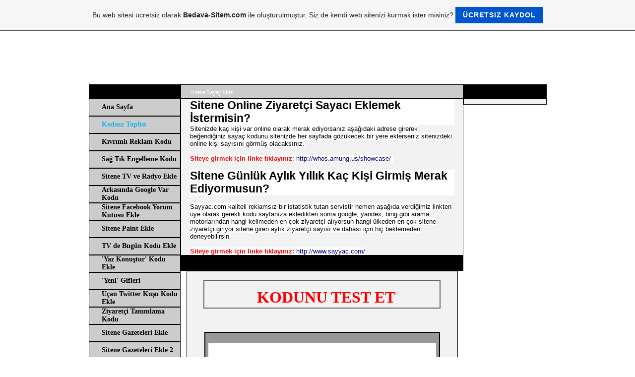

--- FILE ---
content_type: text/html; charset=ISO-8859-9
request_url: https://htmlkodeklesitene.tr.gg/Sitene-Saya%E7-Ekle.htm
body_size: 7284
content:
<!DOCTYPE HTML PUBLIC "-//W3C//DTD HTML 4.01 Transitional//EN" "http://www.w3.org/TR/html4/loose.dtd">
<html>
<head>
	<meta http-equiv="Content-Type" content="text/html; charset=iso-8859-15">
	        <script type="text/javascript">
        var dateTimeOffset = new Date().getTimezoneOffset();
        
        function getElementsByClassNameLocalTimeWrapper() {
            return document.getElementsByClassName("localtime");
        }
        
        (function () {
            var onload = function () {
                var elementArray = new Array();
                
                if (document.getElementsByClassName) {
                    elementArray = getElementsByClassNameLocalTimeWrapper();
                } else {
                    var re = new RegExp('(^| )localtime( |$)');
                    var els = document.getElementsByTagName("*");
                    for (var i=0,j=els.length; i<j; i++) {
                        if (re.test(els[i].className))
                            elementArray.push(els[i]);
                    }
                }
                
                for (var i = 0; i < elementArray.length; i++) {    
                    var timeLocal = new Date(parseInt(elementArray[i].getAttribute("data-timestamp")));
                    var hour = timeLocal.getHours();
                    var ap = "am";
                    if (hour > 11) {
                        ap = "pm";
                    }
                    else if (hour > 12) {
                        hour = hour - 12;
                    }
                    
                    var string = elementArray[i].getAttribute("data-template");
                    string = string.replace("[Y]", timeLocal.getFullYear());
                    string = string.replace("[m]", ('0' + (timeLocal.getMonth() + 1)).slice(-2));
                    string = string.replace("[d]", ('0' + timeLocal.getDate()).slice(-2));
                    string = string.replace("[H]", ('0' + timeLocal.getHours()).slice(-2));
                    string = string.replace("[g]", ('0' + hour).slice(-2));
                    string = string.replace("[i]", ('0' + timeLocal.getMinutes()).slice(-2));
                    string = string.replace("[s]", ('0' + timeLocal.getSeconds()).slice(-2));
                    string = string.replace("[a]", ap);
                    elementArray[i].childNodes[0].nodeValue = string;
                }
            };
            
            if (window.addEventListener)
                window.addEventListener("DOMContentLoaded", onload);
            else if (window.attachEvent)
                window.attachEvent("onload", onload);
        })();
        </script><link rel="canonical" href="https://htmlkodeklesitene.tr.gg/Sitene-Saya%E7-Ekle.htm" />
<link rel="icon" href="https://wtheme.webme.com/img/main/favicon.ico" type="image/x-icon">
<link rel="shortcut icon" type="image/x-icon" href="https://wtheme.webme.com/img/main/favicon.ico" />
<link type="image/x-icon" href="https://wtheme.webme.com/img/main/favicon.ico" />
<link href="https://wtheme.webme.com/img/main/ios_icons/apple-touch-icon.png" rel="apple-touch-icon" />
<link href="https://wtheme.webme.com/img/main/ios_icons/apple-touch-icon-76x76.png" rel="apple-touch-icon" sizes="76x76" />
<link href="https://wtheme.webme.com/img/main/ios_icons/apple-touch-icon-120x120.png" rel="apple-touch-icon" sizes="120x120" />
<link href="https://wtheme.webme.com/img/main/ios_icons/apple-touch-icon-152x152.png" rel="apple-touch-icon" sizes="152x152" />
<meta property="og:title" content="htmlkodeklesitene - Sitene Sayaç Ekle" />
<meta property="og:image" content="https://theme.webme.com/designs/iceblue/screen.jpg" />
<script>
    function WebmeLoadAdsScript() {

    }
</script><script>
    document.addEventListener('DOMContentLoaded', function() {
        WebmeLoadAdsScript();
        window.dispatchEvent(new Event('CookieScriptNone'));
    });
</script>	<title>htmlkodeklesitene - Sitene Saya&#231; Ekle</title>
	<style type="text/css">
	<!--
		body {
			background-color: #2e3839;
			margin: 5px;
			font-family:	tahoma, verdana, arial;
		} 
		td {
			font-family:	tahoma, verdana, arial;
			font-size: 11px;
			color: black;
		}
		a {
			font-size: 11px;
			color: black;
			text-decoration: none;
		}
		a:visited {
			text-decoration: none;
		}
		a:hover {
			text-decoration: underline;
		}
		a.std {
			color:#436123;
			text-decoration: none;
		}
		a:visited.std { color:#436123; text-decoration: none; }
		a:hover.std { color:#436123; text-decoration: underline; }
		.small	{
			font-family:	tahoma, verdana, arial;
			font-size: 9px;
			color: #000000;
		}
		.small a {
			color: black;
		}
		.headline,.headline2,.headline3 {
			font-family:	tahoma, verdana, arial;
			font-size: 11px;
			color: white;
		}
		.cont {
			font-family:	tahoma, verdana, arial;
			font-size: 11px;
			color: #000000;
		}
		.ro {
			background-color:#E7E7E7;
		}
		html {
			font-family:	tahoma, verdana, arial;
			font-size: 11px;
		}
		.bbc { color:#FFFFFF; background-color:#FFFFFF; border-color:#FFFFFF; border-style:solid; border-width:1px; text-decoration:none;}
		td.nav {
			background-image: url(//theme.webme.com/designs/iceblue/images/button.gif);
			background-repeat: none;
			height: 33px;
			width: 185px;
			padding-left: 25px;
		}
		td.nav a {
			color: black;
			font-size:11px;
		}
		td.nav_heading {
			background-image: url(//theme.webme.com/designs/iceblue/images/heading_left.gif);
			color: white;
			padding-left: 15px;
			line-height: 23px;
			width: 185px;
			height: 23px;
		}
		td.nav_head {
			background-image: url(//theme.webme.com/designs/iceblue/images/head_left.gif);
			color: white;
			padding-left: 15px;
			line-height: 31px;
			width: 185px;
			height: 31px;
		}
		td.sidebar_heading {
			background-image: url(//theme.webme.com/designs/iceblue/images/heading_right.gif);
			color: white;
			padding-left: 15px;
			line-height: 24px;
			width: 168px;
			height: 24px;
		}
		td.sidebar_head {
			background-image: url(//theme.webme.com/designs/iceblue/images/head_right.gif);
			color: white;
			padding-left: 15px;
			line-height: 32px;
			width: 168px;
			height: 32px;
		}
		.shouty,.shouty2,.shouty3,.shouty4,.shouty5,.shouty_facebook_like_button {
			background-color: #fafbfc;
			background-image: url(//theme.webme.com/designs/iceblue/images/shouty.gif);
			background-repeat: no-repeat;
			padding: 5px;
		}
        
		.shoutbox {
			overflow: auto;
			height: 300px;
			width: 175px;
		}
		.nick {
			font-weight: bold;
		}
		.shoutbox hr {
			border: 0;
			border-bottom: 1px dashed #0c2737;
		}
		.shoutbox input, .shoutbox textarea {
			width: 155px;
		}
		.send {
			margin-top: 5px;
			color: black;
			font-weight: bold;
			width: 50px;
			margin-left: auto;
			margin-right: auto;
		}
		.RowLight, .RowDark {
			padding-left: 10px;
			height: 27px;
		}
		.RowLight {
			background-image: url(//theme.webme.com/designs/iceblue/images/stats_bg1.gif);
		}
		.RowDark {
			background-image: url(//theme.webme.com/designs/iceblue/images/stats_bg2.gif);
		}
		img { border: 0;}
		.headline a, .footer_text, .footer_text a.nav {
			color: white;
		}
			//-->
	</style>
</head>
<body>
<FONT color="white"></FONT>
<table class="edit_main_table" width="1000" border="0" cellspacing="0" cellpadding="0">
	<tr>
		<td width="921" height="1000" align="left" valign="top" class="edit_main_tr">
			<table width="921" border="0" cellspacing="0" cellpadding="0" class="edit_second_table">
				<tr>
					<td height="104" align="left" valign="top" class="edit_header_full" background="//theme.webme.com/designs/iceblue/images/header.jpg">
						<table width="921" border="0" cellspacing="0" cellpadding="0">
							<tr>
								<td width="200" class="edit_header_sub_left" >&nbsp;</td>
								<td width="712" class="edit_header_sub_right" height="26">&nbsp;</td>
							</tr>
							<tr>
								<td class="edit_header_over_headline">&nbsp;</td>
								<td class="headline" style="font-size: 20px; font-weight: bold; text-align: right; padding-right: 10px;">htmlkodeklesitene</td>
							</tr>
						</table>
					</td>
				</tr>
				<tr>
					<td class="edit_td_third_table">
						<table width="921" border="0" cellspacing="0" cellpadding="0" class="edit_third_table">
							<tr>
								<td width="185" height="1000" align="left" valign="top" background="//theme.webme.com/designs/iceblue/images/navi_bg.gif" class="edit_navi_headbg">
									<table width="185" border="0" cellspacing="0" cellpadding="0">
										<tr>
											<td class="nav_heading"></td>
										</tr>
<tr>
                                            <td class="nav" id="nav_AnaSayfa">
                                                <a href="/Ana-Sayfa.htm" class="menu"><b>Ana Sayfa</b></a>
                                            </td>
                                        </tr>
<tr>
                                            <td class="nav" id="nav_KodsuzToplist">
                                                <a href="/Kodsuz-Toplist.htm" class="menu"><b><span style="color:#11b8ec;">Kodsuz Toplist</span></b></a>
                                            </td>
                                        </tr>
<tr>
                                            <td class="nav" id="nav_KvrmlReklamKodu">
                                                <a href="/K%26%23305%3Bvr%26%23305%3Bml%26%23305%3B-Reklam-Kodu.htm" class="menu"><b>K&#305;vr&#305;ml&#305; Reklam Kodu</b></a>
                                            </td>
                                        </tr>
<tr>
                                            <td class="nav" id="nav_SaTkEngellemeKodu">
                                                <a href="/Sa%26%23287%3B-T%26%23305%3Bk-Engelleme-Kodu.htm" class="menu"><b>Sa&#287; T&#305;k Engelleme Kodu</b></a>
                                            </td>
                                        </tr>
<tr>
                                            <td class="nav" id="nav_SiteneTVveRadyoEkle">
                                                <a href="/Sitene-TV-ve-Radyo-Ekle.htm" class="menu"><b>Sitene TV ve Radyo Ekle</b></a>
                                            </td>
                                        </tr>
<tr>
                                            <td class="nav" id="nav_ArkasndaGoogleVarKodu">
                                                <a href="/Arkas%26%23305%3Bnda-Google-Var-Kodu.htm" class="menu"><b>Arkas&#305;nda Google Var Kodu</b></a>
                                            </td>
                                        </tr>
<tr>
                                            <td class="nav" id="nav_SiteneFacebookYorumKutusuEkle">
                                                <a href="/Sitene-Facebook-Yorum-Kutusu-Ekle.htm" class="menu"><b>Sitene Facebook Yorum Kutusu Ekle</b></a>
                                            </td>
                                        </tr>
<tr>
                                            <td class="nav" id="nav_SitenePaintEkle">
                                                <a href="/Sitene-Paint-Ekle.htm" class="menu"><b>Sitene Paint Ekle</b></a>
                                            </td>
                                        </tr>
<tr>
                                            <td class="nav" id="nav_TVdeBugnKoduEkle">
                                                <a href="/TV-de-Bug.ue.n-Kodu-Ekle.htm" class="menu"><b>TV de Bug&#252;n Kodu Ekle</b></a>
                                            </td>
                                        </tr>
<tr>
                                            <td class="nav" id="nav_YazKonuturKoduEkle">
                                                <a href="/-h-Yaz-Konu%26%23351%3Btur-h--Kodu-Ekle.htm" class="menu"><b>'Yaz Konu&#351;tur' Kodu Ekle</b></a>
                                            </td>
                                        </tr>
<tr>
                                            <td class="nav" id="nav_YeniGifleri">
                                                <a href="/-h-Yeni-h--Gifleri.htm" class="menu"><b>'Yeni' Gifleri</b></a>
                                            </td>
                                        </tr>
<tr>
                                            <td class="nav" id="nav_UanTwitterKuuKoduEkle">
                                                <a href="/U%E7an-Twitter-Ku%26%23351%3Bu-Kodu-Ekle.htm" class="menu"><b>U&#231;an Twitter Ku&#351;u Kodu Ekle</b></a>
                                            </td>
                                        </tr>
<tr>
                                            <td class="nav" id="nav_ZiyaretiTanmlamaKodu">
                                                <a href="/Ziyaret%E7i-Tan%26%23305%3Bmlama-Kodu.htm" class="menu"><b>Ziyaret&#231;i Tan&#305;mlama Kodu</b></a>
                                            </td>
                                        </tr>
<tr>
                                            <td class="nav" id="nav_SiteneGazeteleriEkle">
                                                <a href="/Sitene-Gazeteleri-Ekle.htm" class="menu"><b>Sitene Gazeteleri Ekle</b></a>
                                            </td>
                                        </tr>
<tr>
                                            <td class="nav" id="nav_SiteneGazeteleriEkle2">
                                                <a href="/Sitene-Gazeteleri-Ekle-2.htm" class="menu"><b>Sitene Gazeteleri Ekle 2</b></a>
                                            </td>
                                        </tr>
<tr class="checked_menu">
                                            <td class="nav" id="nav_SiteneSayaEkle">
                                                <a href="/Sitene-Saya%E7-Ekle.htm" class="menu"><b>Sitene Saya&#231; Ekle</b></a>
                                            </td>
                                        </tr>
<tr>
                                            <td class="nav" id="nav_BurYorumlarEkle">
                                                <a href="/Bur%E7-Yorumlar%26%23305%3B-Ekle.htm" class="menu"><b>Bur&#231; Yorumlar&#305; Ekle</b></a>
                                            </td>
                                        </tr>
<tr>
                                            <td class="nav" id="nav_TarihteBugnEkle">
                                                <a href="/Tarihte-Bug.ue.n-Ekle.htm" class="menu"><b>Tarihte Bug&#252;n Ekle</b></a>
                                            </td>
                                        </tr>
<tr>
                                            <td class="nav" id="nav_SiteneDvizKuruEkle">
                                                <a href="/Sitene-D.oe.viz-Kuru-Ekle.htm" class="menu"><b>Sitene D&#246;viz Kuru Ekle</b></a>
                                            </td>
                                        </tr>
<tr>
                                            <td class="nav" id="nav_YemekTarifleriEkle">
                                                <a href="/Yemek-Tarifleri-Ekle.htm" class="menu"><b>Yemek Tarifleri Ekle</b></a>
                                            </td>
                                        </tr>
<tr>
                                            <td class="nav" id="nav_FaydalLinklerEkle">
                                                <a href="/Faydal%26%23305%3B-Linkler-Ekle.htm" class="menu"><b>Faydal&#305; Linkler Ekle</b></a>
                                            </td>
                                        </tr>
<tr>
                                            <td class="nav" id="nav_GoogleAramaMotoruEkle">
                                                <a href="/Google-Arama-Motoru-Ekle.htm" class="menu"><b>Google Arama Motoru Ekle</b></a>
                                            </td>
                                        </tr>
<tr>
                                            <td class="nav" id="nav_HavaDurumuEkle">
                                                <a href="/Hava-Durumu-Ekle.htm" class="menu"><b>Hava Durumu Ekle</b></a>
                                            </td>
                                        </tr>
<tr>
                                            <td class="nav" id="nav_HesapMakinesiEkle">
                                                <a href="/Hesap-Makinesi-Ekle.htm" class="menu"><b>Hesap Makinesi Ekle</b></a>
                                            </td>
                                        </tr>
<tr>
                                            <td class="nav" id="nav_SiteneSzlkEkle">
                                                <a href="/Sitene-S.oe.zl.ue.k-Ekle.htm" class="menu"><b>Sitene S&#246;zl&#252;k Ekle</b></a>
                                            </td>
                                        </tr>
<tr>
                                            <td class="nav" id="nav_SiteneKayanYazEkle">
                                                <a href="/Sitene-Kayan-Yaz%26%23305%3B-Ekle.htm" class="menu"><b>Sitene Kayan Yaz&#305; Ekle</b></a>
                                            </td>
                                        </tr>
<tr>
                                            <td class="nav" id="nav_RyaTabirleriEkle">
                                                <a href="/R.ue.ya-Tabirleri-Ekle.htm" class="menu"><b>R&#252;ya Tabirleri Ekle</b></a>
                                            </td>
                                        </tr>
<tr>
                                            <td class="nav" id="nav_SiteneSohbetChatEkle">
                                                <a href="/Sitene-Sohbet-Chat-Ekle.htm" class="menu"><b>Sitene Sohbet Chat Ekle</b></a>
                                            </td>
                                        </tr>
<tr>
                                            <td class="nav" id="nav_MaSonularEkle">
                                                <a href="/Ma%E7-Sonu%E7lar%26%23305%3B-Ekle.htm" class="menu"><b>Ma&#231; Sonu&#231;lar&#305; Ekle</b></a>
                                            </td>
                                        </tr>
<tr>
                                            <td class="nav" id="nav_SiteneLigFasikrEkle">
                                                <a href="/Sitene-Lig-Fasik.ue.r.ue.-Ekle.htm" class="menu"><b>Sitene Lig Fasik&#252;r&#252; Ekle</b></a>
                                            </td>
                                        </tr>
<tr>
                                            <td class="nav" id="nav_YukarkmaButonuEkle">
                                                <a href="/-h-Yukar%26%23305%3B-%C7%26%23305%3Bkma-h--Butonu-Ekle.htm" class="menu"><b>'Yukar&#305; &#199;&#305;kma' Butonu Ekle</b></a>
                                            </td>
                                        </tr>
<tr>
                                            <td class="nav" id="nav_BakaSiteyeYnlendirmeKodu">
                                                <a href="/Ba%26%23351%3Bka-Siteye-Y.oe.nlendirme-Kodu.htm" class="menu"><b>Ba&#351;ka Siteye Y&#246;nlendirme Kodu</b></a>
                                            </td>
                                        </tr>
<tr>
                                            <td class="nav" id="nav_VizyondakiFilmleriEkle">
                                                <a href="/Vizyondaki-Filmleri-Ekle.htm" class="menu"><b>Vizyondaki Filmleri Ekle</b></a>
                                            </td>
                                        </tr>
<tr>
                                            <td class="nav" id="nav_SiteneAklerEkle">
                                                <a href="/Sitene-A%26%23351%3Bk--Oe-l%E7er-Ekle.htm" class="menu"><b>Sitene A&#351;k &#214;l&#231;er Ekle</b></a>
                                            </td>
                                        </tr>
<tr>
                                            <td class="nav" id="nav_SiteneMP3PlayerEkle">
                                                <a href="/Sitene-MP3-Player-Ekle.htm" class="menu"><b>Sitene MP3 Player Ekle</b></a>
                                            </td>
                                        </tr>
<tr>
                                            <td class="nav" id="nav_BilgiYarmasEkle">
                                                <a href="/Bilgi-Yar%26%23305%3B%26%23351%3Bmas%26%23305%3B-Ekle.htm" class="menu"><b>Bilgi Yar&#305;&#351;mas&#305; Ekle</b></a>
                                            </td>
                                        </tr>
<tr>
                                            <td class="nav" id="nav_YazyaLinkVermeKodu">
                                                <a href="/Yaz%26%23305%3Bya-Link-Verme-Kodu.htm" class="menu"><b>Yaz&#305;ya Link Verme Kodu</b></a>
                                            </td>
                                        </tr>
<tr>
                                            <td class="nav" id="nav_SaatveTakvimEkle">
                                                <a href="/Saat-ve-Takvim-Ekle.htm" class="menu"><b>Saat ve Takvim Ekle</b></a>
                                            </td>
                                        </tr>
<tr>
                                            <td class="nav" id="nav_ResimeLinkVermeKodu">
                                                <a href="/Resime-Link-Verme-Kodu.htm" class="menu"><b>Resime Link Verme Kodu</b></a>
                                            </td>
                                        </tr>
<tr>
                                            <td class="nav" id="nav_ReklamAlanKodlar">
                                                <a href="/Reklam-Alan%26%23305%3B-Kodlar%26%23305%3B.htm" class="menu"><b>Reklam Alan&#305; Kodlar&#305;</b></a>
                                            </td>
                                        </tr>
<tr>
                                            <td class="nav" id="nav_SiteneDomainSorgulamaEkle">
                                                <a href="/Sitene-Domain-Sorgulama-Ekle.htm" class="menu"><b><span style="color:#0842fd;">Sitene Domain Sorgulama Ekle</span></b></a>
                                            </td>
                                        </tr>
										<tr>
											<td class="edit_below_nav">
												<img src="//theme.webme.com/designs/iceblue/images/navi_ende.gif" width="185" height="198" alt="" />
											</td>
										</tr>
									</table>
								</td>
								<td width="568" height="1000" align="left" valign="top" background="//theme.webme.com/designs/iceblue/images/cont_bg.gif" class="edit_rechts_cbg">
									<table width="100%" border="0" cellspacing="0" cellpadding="0">
										<tr>
											<td>
												<table class="edit_rechts_tabelle" width="568" border="0" cellspacing="0" cellpadding="0">
													<tr>
														<td background="//theme.webme.com/designs/iceblue/images/cont_top.gif" height="38" class="edit_content_top">
															<table width="568" border="0" cellspacing="0" cellpadding="0">
																<tr>
																	<td class="edit_content_left" width="20"></td>
																	<td class="edit_content_right" width="548" height="5"></td>
																</tr>
																<tr>
																	<td class="edit_content_pre_headline2">&nbsp;</td>
																	<td class="headline2">Sitene Saya&#231; Ekle</td>
																</tr>
															</table>
														</td>
													</tr>
													<tr>
														<td height="100" align="left" valign="top" background="//theme.webme.com/designs/iceblue/images/cont2_bg.gif" class="edit_content">
															<table width="100%"	border="0" cellspacing="0" cellpadding="0">
																<tr>
																	<td class="edit_content_container">
																		<table width="100%"	border="0" cellspacing="0" cellpadding="0">
																			<tr>
																				<td class="edit_content_left_spacer" width="3%">&nbsp;</td>
																				<td class="edit_content_main" width="94%">
																					<div style="width: 510; overflow: auto;"><h2 style="margin: 0px; padding: 0px; font-family: arial; background-color: rgb(255, 255, 255);"><strong style="margin: 0px; padding: 0px;">Sitene Online Ziyaret&ccedil;i Sayac&#305; Eklemek &#304;stermisin?</strong></h2>
<span style="font-family: arial; font-size: 13px; background-color: rgb(255, 255, 255);">Sitenizde ka&ccedil; ki&#351;i var online olarak merak ediyorsan&#305;z a&#351;a&#287;&#305;daki adrese girerek be&#287;endi&#287;iniz saya&ccedil; kodunu sitenizde her sayfada g&ouml;z&uuml;kecek bir yere eklerseniz sitenizdeki online ki&#351;i say&#305;s&#305;n&#305; g&ouml;rm&uuml;&#351; olacaks&#305;n&#305;z.</span><br style="margin: 0px; padding: 0px; font-family: arial; font-size: 13px; background-color: rgb(255, 255, 255);" />
<br style="margin: 0px; padding: 0px; font-family: arial; font-size: 13px; background-color: rgb(255, 255, 255);" />
<span style="margin: 0px; padding: 0px; font-family: arial; font-size: 13px; color: rgb(255, 0, 0); background-color: rgb(255, 255, 255);"><strong style="margin: 0px; padding: 0px;">Siteye girmek i&ccedil;in linke t&#305;klay&#305;n&#305;z</strong></span><span style="font-family: arial; font-size: 13px; background-color: rgb(255, 255, 255);">:&nbsp;</span><a target="_blank" href="http://whos.amung.us/showcase/" style="margin: 0px; padding: 0px; font-size: 13px; color: rgb(0, 0, 128); text-decoration: none; font-family: arial; background-color: rgb(255, 255, 255);">http://whos.amung.us/showcase/</a><span style="font-family: arial; font-size: 13px; background-color: rgb(255, 255, 255);">&nbsp;</span><br style="margin: 0px; padding: 0px; font-family: arial; font-size: 13px; background-color: rgb(255, 255, 255);" />
<br style="margin: 0px; padding: 0px; font-family: arial; font-size: 13px; background-color: rgb(255, 255, 255);" />
<h2 style="margin: 0px; padding: 0px; font-family: arial; background-color: rgb(255, 255, 255);"><strong style="margin: 0px; padding: 0px;">Sitene G&uuml;nl&uuml;k Ayl&#305;k Y&#305;ll&#305;k Ka&ccedil; Ki&#351;i Girmi&#351; Merak Ediyormusun?</strong></h2>
<br style="margin: 0px; padding: 0px; font-family: arial; font-size: 13px; background-color: rgb(255, 255, 255);" />
<span style="font-family: arial; font-size: 13px; background-color: rgb(255, 255, 255);">Sayyac.com kaliteli reklams&#305;z bir istatistik tutan servistir hemen a&#351;a&#287;&#305;da verdi&#287;imiz linkten &uuml;ye olarak gerekli kodu sayfan&#305;za ekledikten sonra google, yandex, bing gibi arama motorlar&#305;ndan hangi kelimeden en &ccedil;ok ziyaret&ccedil;i al&#305;yorsun hangi &uuml;lkeden en &ccedil;ok sitene ziyaret&ccedil;i giriyor sitene giren ayl&#305;k ziyaret&ccedil;i say&#305;s&#305; ve dahas&#305; i&ccedil;in hi&ccedil; beklemeden deneyebilirsin.</span><br style="margin: 0px; padding: 0px; font-family: arial; font-size: 13px; background-color: rgb(255, 255, 255);" />
<br style="margin: 0px; padding: 0px; font-family: arial; font-size: 13px; background-color: rgb(255, 255, 255);" />
<span style="margin: 0px; padding: 0px; font-family: arial; font-size: 13px; color: rgb(255, 0, 0); background-color: rgb(255, 255, 255);"><strong style="margin: 0px; padding: 0px;">Siteye girmek i&ccedil;in linke t&#305;klay&#305;n&#305;z:&nbsp;</strong></span><a target="_blank" href="http://www.sayyac.com/" style="margin: 0px; padding: 0px; font-size: 13px; color: rgb(0, 0, 128); text-decoration: none; font-family: arial; background-color: rgb(255, 255, 255);">http://www.sayyac.com/</a></div>
																				</td>
																				<td class="edit_content_right_spacer" width="3%">&nbsp;</td>
																			</tr>
																		</table>
																	</td>
																</tr>
															</table>
														</td>
													</tr>
													<tr>
														<td height="31" background="//theme.webme.com/designs/iceblue/images/cont_bottom.gif" class="edit_content_bottom"></td>
													</tr>
												</table>
											</td>
										</tr>
										<tr>
											<td background="//theme.webme.com/designs/iceblue/images/footer.gif" height="31" class="edit_content_bottom2">
												<table width="100%"	border="0" cellspacing="0" cellpadding="0">
													<tr>
														<td class="edit_content_bottom2_left_spacer" width="2%">&nbsp;</td>
														<td class="edit_content_bottom2_counter" width="96%" style="color:white; text-align: center;">
																														<font color="black" style="padding-left:5px;" class="edit_copyright">
																<center> <div style="text-align: right; width: 474px; height: 54px; border: 2px solid rgb(99,103,112)">
<div align="left">
<table cellspacing="0" cellpadding="0" width="490" height="50">
    <tbody>
        <tr>
            <td height="50" valign="center" width="490">
            <p align="center"><strong>                          <font color="#ff0000" size="6">KODUNU TEST ET</font></strong></p>
            </td>
        </tr>
    </tbody>
</table>
</div>
</div>
<table cellspacing="0" cellpadding="0" width="490" height="383">
    <!-- MSTableType="layout" -->
    <tbody>
        <tr>
            <td height="306" valign="center">
            <p align="center">&#160;</p>
            <center>                      <script language="JavaScript" type="text/javascript">  function preview() {  temp = document.tester.box.value;  preWindow = open("",  "preWindow"," menubar=yes, scrollbars=yes");  preWindow.document.open();  preWindow.document.write(temp);  preWindow.document.close();  };   
                        </script>                      <center>
            <table border="1" cellspacing="0" bordercolor="#000000" cellpadding="5" bgcolor="#000000">
                <tbody>
                    <tr>
                        <td bgcolor="#999999" valign="top" align="middle">
                        <form id="tester" name="tester">
                            <p><textarea rows="14" cols="55" name="box"></textarea></p>
                            <p><input onclick="preview()" value="KODU TEST ET" type="button" /></p>
                        </form>
                        </td>
                    </tr>
                </tbody>
            </table>
            </center></center></td>
        </tr>
        <tr>
            <td height="57" valign="center">
            <p align="center"><strong><font color="#ff0000">KODUNUZU                       YAPI&#350;TIRIP TEST ET BUTONUNA BASARAK KODUNUZUN G&#214;R&#220;N&#220;M&#220;N&#220; VE                       &#199;ALI&#350;IP &#199;ALI&#350;MADI&#286;INI G&#214;REB&#304;L&#304;RS&#304;N&#304;Z</font></strong></p>
            </td>
        </tr>
        <tr>
            <td height="20" valign="center" width="490">
            <p align="center">&#160;</p>
            </td>
        </tr>
    </tbody>
</table></center>															</font>
														</td>
														<td class="edit_content_botom2_right_spacer" width="2%">&nbsp;</td>
													</tr>
												</table>
											</td>
										</tr>
									</table>
								</td>                              
								<td width="168" align="left" valign="top" background="//theme.webme.com/designs/iceblue/images/rechts_bg2.gif" class="edit_rechts_bottom">

                                 
									<table id="sidebar_heading_1" width="168" border="0" cellspacing="0" cellpadding="0">
										<tr>
											<td class="sidebar_heading"></td>
										</tr>
										<tr>
											<td class="shouty">
											</td>
										</tr>
										<tr>
											<td background="//theme.webme.com/designs/iceblue/images/poll_bottom_bg.gif" height="27" class="edit_rb_footer" id="edit_rb_footer_1">&nbsp;</td>
										</tr>
									</table>

                                     
                                    
								</td>
							</tr>
						</table>
					</td>
				</tr>
			</table>
		</td>
		<td width="79" background="//theme.webme.com/designs/iceblue/images/s_bg.gif" class="edit_rechts_sbg">&nbsp;</td>
	</tr>
</table>
<FONT color="white"><style type="text/css"> <!--
iframe{border:dashed 3px #000000;} 

table {margin-left: auto;margin-right: auto}
 body { margin-left:  auto; margin-right: auto; background: url( https://www.backgroundlabs.com/backgrounds/184.jpg) top center fixed;



}
td {
color:#000000;
font-size:15px;
text-align:left;
font-family: Trebuchet MS; }
a:link {
color:#00BFFF;
font-size:14px;
font-family:Trebuchet MS;
text-decoration:none; }
a:visited {
color:#000000;
font-size:14px;
font-family:Trebuchet MS;
text-decoration:none;}
a:hover{
color:#000000;
font-size:14px;
font-family:Trebuchet MS;
text-decoration:none;}
td.edit_header_full {

background-image:url( https://img.webme.com/pic/d/den-eme-68/bosbslik3.png );
background-repeat:no-repeat; }
td.headline {visibility:hidden;}
td.nav_heading {
padding-left:5px;
color:#FFFFFF;
font-size:14px;
font-family:Trebuchet MS;
font-weight:300;
height:27px;
background-color:#000000;
background-image:url(https://img.webme.com/pic/d/den-eme-68/coprty2.png);
border:1px solid #000; }
td.nav {
background-color:#ccc;
background-image: url(https://img.webme.com/pic/d/den-eme-68/soollmen1.png);
border:1px solid #000000; }
td.nav:hover {
background-color:#ccc;
background-image:url(https://img.webme.com/pic/d/den-eme-68/soollmen2.png);
border:1px solid #000;}
td.nav a {
color:#000000;
font-size:14px;
font-family:Trebuchet MS;
text-decoration:none;
font-weight:550;
text-align:left; }
td.nav a:hover{
color:#000000;
font-weight:550;
font-size:14px;
font-family:Trebuchet MS;
text-decoration:none;
text-align:left; }
td.edit_below_nav {display:none;}
td.edit_main_tr {
height: 50% !important; }
td.edit_navi_headbg {
height: 50%;
background-color:#XXXXXX ;
background-image: none;
border:0px solid #000000; }
td.edit_content_top {
height:27px;
background-color:#ccc;
background-image:url(https://img.webme.com/pic/d/den-eme-68/coprty2.png);
border:1px solid #000; }
td.headline2 {
color:#FFFFFF;
font-size:12px;
font-family:Trebuchet MS;
text-align:left; }
td.edit_content {
width:610px;
background-color:#F2F2F2;
background-image:  none;
border:1px solid #000; }
td.edit_content_left_spacer {
background-color:#f3f3f3;
background-image: none; }
td.edit_content_right_spacer {
background-color:#f3f3f3;
background-image: none; }
td.edit_content_bottom {
height:29px;
background-color:#000000;
background-image: url(https://img.webme.com/pic/d/den-eme-68/coprty2.png);
border:1px solid #000000; }
td.edit_content_bottom:hover {
background-color:#ccc;
background-image:url(https://img.webme.com/pic/d/den-eme-68/coprty2.png);
border:1px solid #000;}
td.edit_content_bottom2 {
background-color:#XXXXXX ;
background-image:  none;
border:0px solid #FFFFFF; }
td.edit_content_bottom2_counter {
font-family:Trebuchet MS;
font-size:15px;
color:#783427;
background-color:#F2F2F2;
border:1px solid #000000; }
td.edit_rechts_cbg {
background-color:#xxxxxx;
background-image:  none;
border:0px solid #FFFFFF; }
td.edit_rechts_sbg {display:none;}
td.sidebar_heading {
padding-right:5px;
color:#FFFFFF;
font-size:14px;
font-family:Trebuchet MS ;
text-align:center;
font-weight:600px;
height:27px;
background-color:#000000;
background-image: url(https://img.webme.com/pic/d/den-eme-68/coprty2.png);
border:1px solid #000000; }
td.shouty, .shouty2, .shouty3, .shouty4, .shouty5 {
color:#000080;
font-size:14px;
font-family.Trebuchet MS;
text-align:left;
background-color:#F2F2F2;
background-image:  none;
border:1px solid #000000; }
td.edit_rb_footer{display:none; }
td.edit_rechts_bottom {
background-color:#xxxxxx ;
background-image:  none;
border:0px solid #000000; }



input {
	background: url(https://img.webme.com/pic/o/osmantalay/inputimg22.gif);
	border: solid #999 1px;
}
input {
	background: url(https://img.webme.com/pic/o/osmantalay/inputimg22.gif) repeat-x #fff;
	border: solid #999 1px;
}
textarea {
	background: url(https://img.webme.com/pic/o/osmantalay/inputimg22.gif) repeat-x #fff;
	border: solid #999 1px;
	margin-bottom: 10px;
}
       
#below_content{margin-bottom:-950px;}
font[color="green"]{
background-color:#00E566;
border:1px solid #00B233;
color:#000000;



-moz-border-radius:2px;
-khtml-border-radius:2px;}
font[color="red"]{
background-color:#FF6633;
border:1px solid #CC0033;
color:#000000;
-moz-border-radius:2px;
-khtml-border-radius:2px;}
A{ text-decoration : none; }


hr {    border: 0;
    border-top: 1px solid #919999;
    color: white;}





--> </style>


www.YapiTurk.blogspot.com
<a href="https://yapiturk.blogspot.com"> in&#351;aat sekt&#246;r&#252; </a></FONT>
<a id="selfpromotionOverlay" href="https://www.bedava-sitem.com/?c=4000&amp;utm_source=selfpromotion&amp;utm_campaign=overlay&amp;utm_medium=footer" target="_blank" rel="nofollow">
    Bu web sitesi ücretsiz olarak <b>Bedava-Sitem.com</b> ile olu&#351;turulmu&#351;tur. Siz de kendi web sitenizi kurmak ister misiniz?

    <div class="btn btn-1">Ücretsiz kaydol</div>

</a>
<style>
    body {
        padding-top: 124px;
    }
    #forFixedElement {
        top: 124px;
    }
    @media (min-width: 365px) {
        body {
            padding-top: 103px;
        }
        #forFixedElement {
            top: 103px;
        }
    }
    @media (min-width: 513px) {
        body {
            padding-top: 82px;
        }
        #forFixedElement {
            top: 82px;
        }
    }
    @media (min-width: 936px) {
        body {
            padding-top: 61px;
        }
        #forFixedElement {
            top: 61px;
        }
    }

    /* General button style */
    #selfpromotionOverlay .btn {
        border: none;
        font-size: inherit;
        color: inherit;
        background: none;
        cursor: pointer;
        padding: 6px 15px;
        display: inline-block;
        text-transform: uppercase;
        letter-spacing: 1px;
        font-weight: 700;
        outline: none;
        position: relative;
        -webkit-transition: all 0.3s;
        -moz-transition: all 0.3s;
        transition: all 0.3s;
        margin: 0px;
    }

    /* Button 1 */
    #selfpromotionOverlay .btn-1, #selfpromotionOverlay .btn-1:visited {
        background: rgb(0, 85, 204);
        color: #fff;
    }

    #selfpromotionOverlay .btn-1:hover {
        background: #2980b9;
    }

    #selfpromotionOverlay .btn-1:active {
        background: #2980b9;
        top: 2px;
    }

    #selfpromotionOverlay {
        font: 400 12px/1.8 "Open Sans", Verdana, sans-serif;
        text-align: center;
        opacity: 1;
        transition: opacity 1s ease;
        position: fixed;
        overflow: hidden;
        box-sizing: border-box;
        font-size: 14px;
        text-decoration: none;
        line-height: 1.5em;
        flex-wrap: nowrap;
        z-index: 5000;
        padding: 14px;
        width: 100%;
        left: 0;
        right: 0;
        top: 0;
        color: rgb(35,35,35);
        background-color: rgb(246,246,246);
        border-bottom: 1px solid #5a5a5a;
    }

    #selfpromotionOverlay:hover {
        background: white;
        text-decoration: none;
    }
</style></body>
</html>
